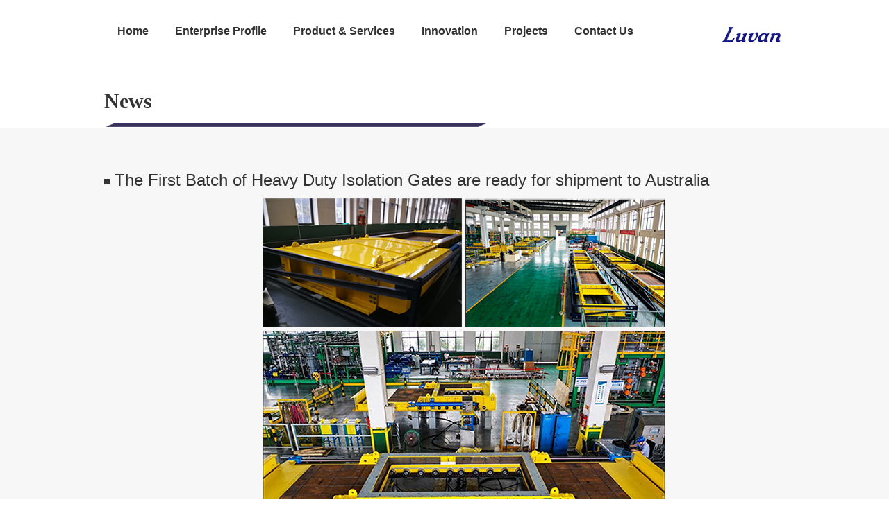

--- FILE ---
content_type: text/html;charset=utf-8
request_url: http://www.luvan.com.cn/?mod=news_detail&id=3
body_size: 1483
content:

  <!DOCTYPE html>
<html>
	<head>
<meta name="Generator" content="鼎商网站管理系统 V6.2.5" />
		<meta charset="UTF-8">
		<meta name="renderer" content="webkit"/>
		<meta name="force-rendering" content="webkit"/>
		<meta http-equiv="X-UA-Compatible" content="IE=Edge,chrome=1"/>
		<title>The First Batch of Heavy Duty Isolation Gates are ready for shipment to Australia</title>
		<meta name="description" content="Luvan Group provides modularized solutions and services for the mining & port, energy, nuclear, chemical, electronics, pharmaceutical, sanitation and other industries worldwide." />
		<meta name="keywords" content="Isolation Gates,Ventilation Doors,Shaft Steel" />
		<meta name="viewport" content="width=device-width, maximum-scale=1, initial-scale=1, user-scalable=no">
		<link rel="stylesheet" type="text/css" href="/templates/default/static/css/normalize.css"/>
		<link rel="stylesheet" type="text/css" href="/templates/default/static/css/style.css"/>
		<link rel="stylesheet" type="text/css" href="/templates/default/static/css/responsive.css"/>
	</head>
	<body>
	<div class="header">
  <div class="header-fiexd">
    <div class="wrapper">
      <div class="bd">
        <div class="nav">
          <ul>
            <li >
              <a href="/">Home</a>
            </li>
            <li >
              <a href="/?mod=history">Enterprise Profile</a>
            </li>
            <li >
              <a href="javascript:void(0)">Product &amp; Services</a>
              <div class="childer">
                <dl>
                  <dd>
                    <a href="/?mod=isolation">Isolation Gates</a>
                  </dd>
                  <dd>
                    <a href="/?mod=doors">Mine Ventilation Doors</a>
                  </dd>
                  <dd>
                    <a href="/?mod=shaft">Shaft Steel</a>
                  </dd>
                  <dd>
                    <a href="/?mod=modular">Modular Water Treatment Solutions</a>
                  </dd>
				   <dd>
                    <a href="/?mod=conveying">Modularized Conveying Solutions</a>
                  </dd>
				   <dd>
                    <a href="/?mod=Melting">Material Melting/Drying and Handling</a>
                  </dd>
				   <dd>
                    <a href="/?mod=services">Services</a>
                  </dd>
                </dl>
              </div>
            </li>
            <li >
              <a href="/?mod=innovation">Innovation</a>
            </li>
            <li >
              <a href="/?mod=projects">Projects</a>
              
            </li>
            <li >
              <a href="/?mod=contact">Contact Us</a>
            </li>
          </ul>
        </div>
        <div class="logo">
          <a href="/"><img src="/templates/default/static/images/logo.png" alt=""></a>
        </div>
        <div class="gh">
          <a href="javascript:void(0);"></a>
        </div>
      </div>
    </div>
  </div>
</div>		<div class="news-box g-section">
			<div class="hd g-hd">
				<div class="wrapper">
					<h3>News</h3>
				</div>
			</div>
			<div class="bd">
				<div class="wrapper">
					<div class="txt">
						<div class="tit toe">
							The First Batch of Heavy Duty Isolation Gates are ready for shipment to Australia						</div>
						<div class="desc">
							<p style="text-indent: 19px; text-align: center;"><img src="/uploadfile/editors/image/20201028/1603851281775902.png"/></p><p style="text-indent: 19px; text-align: center;"><img src="/uploadfile/editors/image/20201028/1603851057845189.jpg" alt="1603851057845189.jpg"/></p><p style="text-align:center">&nbsp; &nbsp;<img src="/uploadfile/editors/image/20201028/1603851162301748.jpg" alt="1603851162301748.jpg"/></p><p style="text-align: left;">&nbsp; &nbsp; &nbsp; &nbsp; &nbsp; &nbsp; &nbsp; &nbsp; &nbsp; &nbsp; &nbsp; &nbsp; &nbsp; &nbsp;</p>							<br><br><br><br><p>
							<a href="/#news"><font style="font-size:16px;float: right">[ Back Home ]</font><a> 
							</p>
						</div>
					</div>
				</div>
			</div>
		</div>
	<div class="footer">
	<div class="copy">
		&copy; 2022 Luvan,  All Rights Reserved
	</div>
	<a href="http://beian.miit.gov.cn/" target="_blank">浙ICP备08004016号-1</a>
</div>		
		<div class="shade"></div>
		<script src="/templates/default/static/js/jquery.min.js" type="text/javascript" charset="utf-8"></script>
		<script src="/templates/default/static/js/script.js" type="text/javascript" charset="utf-8"></script>
		<script type="text/javascript">
			$(function(){
				 
			})
		</script>
	</body>
	
</html>






--- FILE ---
content_type: text/css
request_url: http://www.luvan.com.cn/templates/default/static/css/style.css
body_size: 3893
content:
body {
  font-size: 26px;
  line-height: 1.5;
  color: #333;
  font-family: 'Arial';
}
.shade {
  display: none;
  position: fixed;
  top: 0;
  right: 0;
  bottom: 0;
  left: 0;
  z-index: 99;
  background: rgba(0, 0, 0, 0.6);
}
.wrapper {
  margin: 0 auto;
  max-width: 1200px;
}
.gh {
  display: none;
}
.header-fiexd {
  background: #fff;
}
.header-fiexd .bd {
  padding: 33px 0 10px;
  display: -webkit-box;
  display: -webkit-flex;
  display: -ms-flexbox;
  display: flex;
  -webkit-box-pack: justify;
  -webkit-justify-content: space-between;
      -ms-flex-pack: justify;
          justify-content: space-between;
  -webkit-box-align: center;
  -webkit-align-items: center;
      -ms-flex-align: center;
          align-items: center;
  font-size: 18px;
  font-weight: bold;
}
.header-fiexd .nav ul {
  display: -webkit-box;
  display: -webkit-flex;
  display: -ms-flexbox;
  display: flex;
  -webkit-box-pack: justify;
  -webkit-justify-content: space-between;
      -ms-flex-pack: justify;
          justify-content: space-between;
}
.header-fiexd .nav li {
  padding: 0 19px;
  position: relative;
}
.header-fiexd .nav li i {
  display: none;
}
.header-fiexd .nav li.on::before {
  display: block;
}
.header-fiexd .nav li::before {
  display: none;
  content: '';
  position: absolute;
  left: 50%;
  bottom: 0;
  -webkit-transform: translateX(-50%);
      -ms-transform: translateX(-50%);
          transform: translateX(-50%);
  border-radius: 4px;
  width: 68px;
  height: 4px;
  background: #1e2188;
}
.header-fiexd .nav li a {
  display: block;
}
.header-fiexd .nav li > a {
  padding-bottom: 14px;
}
.header-fiexd .nav .childer {
  display: none;
  position: absolute;
  top: 100%;
  left: 50%;
  -webkit-transform: translateX(-50%);
      -ms-transform: translateX(-50%);
          transform: translateX(-50%);
  width: 250px;
  background: #fff;
  padding: 10px 5px;
  box-sizing: border-box;
  white-space: nowrap;
  font-size: 12px;
  text-align: left;
  font-weight: 400;
  box-shadow: 0 0 10px 0 rgba(0, 0, 0, 0.12);
  z-index: 9;
}
.header-fiexd .nav .childer a {
  white-space: nowrap;
  overflow: hidden;
  text-overflow: ellipsis;
}
.header-fiexd .nav .childer dd {
  line-height: 34px;
}
.header-fiexd .nav .childer dd:hover a {
  color: #000;
  background: #b5b5b5;
}
.header-fiexd .logo {
	margin-right: 2%;
  font-size: 0;
}
.mb-17 {
  margin-bottom: 17px;
}
.g-hd {
  position: relative;
  z-index: 2;
  padding: 50px 0 45px;
  line-height: 1;
}
.g-hd h3 {
  font-family: 'Arial Black';
  font-size: 35px;
  padding-bottom: 30px;
  background: url(../images/icon_01.png) no-repeat left bottom;
}
.g-hd p{
  font-size: 26px;
  line-height: 32px;
  margin-bottom: 5px;
}
.footer {
  padding: 20px 0;
  text-align: center;
  color: #fafbf6;
  background: #999a9f;
}
.img {
  font-size: 0;
  line-height: 1;
}
img {
  max-width: 100%;
}
.globle-bg {
  background: #f9f9f9;
}
.g-tit {
  margin-bottom: 30px;
}
.g-tit p {
  position: relative;
  width: 375px;
  line-height: 55px;
  background: #333;
  color: #fff;
  font-size: 30px;
  padding-left: 65px;
  box-sizing: border-box;
}
.g-tit p::before {
  content: '';
  position: absolute;
  top: 50%;
  left: 28px;
  -webkit-transform: translateY(-50%);
      -ms-transform: translateY(-50%);
          transform: translateY(-50%);
  width: 18px;
  height: 18px;
  /*border-radius: 50%;*/
  background: #fff;
}
.g-tit2 {
  margin-bottom: 30px;
}
.g-tit2 p {
  position: relative;
  display: inline-block;
  line-height: 48px;
  padding: 0 18px 0 50px;
  color: #fff;
  font-size: 30px;
  background: #333;
}
.g-tit2 p::before {
  content: '';
  position: absolute;
  top: 50%;
  left: 12px;
  -webkit-transform: translateY(-50%);
      -ms-transform: translateY(-50%);
          transform: translateY(-50%);
  width: 18px;
  height: 18px;
  background-color: #fff;
}
.group {
  padding:50px 0 40px;
  background-color: #fff;
}
.group .tit {
  margin-bottom: 0;
	width: 207px;
  height: 64px; 
 /* font-size: 29px;
  line-height: 1;
  text-align: center;
  background: #959595; */
  display: table;
}
.group .tit p {
  display: table-cell;
	vertical-align: middle;
  color: rgb(56,49,91);
}
.group .tit p img{
	display: block;
}
.group .tit p span{
	color: #fc1010;
}
.group .bd {
  background: #e6e4e5;
  font-size: 26px;
  line-height: 36px;
  height: 470px;
 position: relative;
}
.group .bd .wrapper{
	height: 100%;
	display: flex;
	align-items: center;
}
.group .bd .txt {
	padding: 0 6% 0 2%; 
	box-sizing: border-box;
  width: 50%;
  font-size: 19px;
}
.group .bd .txt p {
  margin-bottom: 15px;
}
.group .bd .txt p:last-child {
  margin-bottom: 0;
}
.group .bd .img {
	position: absolute;
	top: 0;
	right: 0;
	width: 50%;
	height: 100%;
}
.group .bd .img img{
	height: 100%;
	width: 100%;
}
.products {
  padding-bottom: 4%;
}
.products .bd .tit,
.products .bd p {
  display: table;
  width: 100%;
  height: 72px;
  margin-bottom: 19px;
  text-align: center;
}
.products .bd .tit {
  background-color: #999a9f;
  font-family: 'Arial Black';
}
.products .bd .box,
.products .bd a {
  display: table-cell;
  vertical-align: middle;
}
.products .bd .box {
  font-size: 22px;
  color: #fff;
  font-weight: bold;
}
.products .bd p {
  background: #e0e1e3;
  font-size: 19px;
}
.products .bd p:last-child {
  margin-bottom: 0;
}
.products .bd p:hover {
  background: #ccc;
  color: #fff;
}
.products .bd ul {
  display: -webkit-box;
  display: -webkit-flex;
  display: -ms-flexbox;
  display: flex;
  -webkit-box-pack: justify;
  -webkit-justify-content: space-between;
      -ms-flex-pack: justify;
          justify-content: space-between;
}
.products .bd li {
  margin-right: 4%;
  width: 100%;
}
.products .bd li:last-child {
  margin: 0;
}
.new {
  padding: 5% 0;
}
.new .bd {
  background-color: #fff;
  padding: 25px ;
  padding-bottom: 50px;
}
.new .tit {
  margin-bottom: 32px;
  padding-bottom: 18px;
  font-weight: bold;
  font-family: 'Arial Black';
  line-height: 1;
  font-size: 25px;
  color: #333333;
  background: url(../images/icon_02.png) no-repeat left bottom;
}
.new li {
  margin-bottom: 50px;
}
.new li:last-child {
  margin-bottom: 0;
}
.new li:hover {
  color: #3a325e;
}
.new li .t1 {
  margin-bottom: 10px;
  width: 50%;
}
.new li .t2 {
  /* font-size: 26px; */
}
.contact dl {
  margin-bottom: 25px;
  padding-left: 40px;
}
.contact dl:last-child {
  margin-bottom: 0;
}
.contact dd {
  margin-bottom: 5px;
  position: relative;
  padding-left: 40px;
  font-size: 26px;
}
.contact dd:last-child {
  margin-bottom: 0;
}
.contact dd p {
  line-height: 36px;
}
.contact dd img {
  position: absolute;
  top: 5px;
  left: 0;
  display: block;
}
.contact-form {
  padding-bottom: 45px;
  background: #f7f7f7;
}
.contact-form .hd {
  padding: 35px 0 30px;
  text-align: center;
}
.contact-form .hd p {
  display: inline-block;
  line-height: 50px;
  font-size: 34px;
  color: #fff;
  background: #333;
  padding: 0 30px;
}
.contact-form .bd {
  display: none;
  padding: 30px;
  border: solid 3px #333333;
  background-color: #fff;
}
.contact-form .form .tit {
  margin-bottom: 15px;
  text-align: center;
  font-size: 52px;
  color: #64ceff;
}
.contact-form .form .desc {
  margin-bottom: 20px;
  text-align: center;
  font-size: 28px;
  line-height: 34px;
}
.contact-form .form .form-box {
  padding: 30px 40px;
  background-color: #f1f1f1;
}
.contact-form .form ul {
  display: -webkit-box;
  display: -webkit-flex;
  display: -ms-flexbox;
  display: flex;
  -webkit-flex-wrap: wrap;
      -ms-flex-wrap: wrap;
          flex-wrap: wrap;
  -webkit-box-pack: justify;
  -webkit-justify-content: space-between;
      -ms-flex-pack: justify;
          justify-content: space-between;
}
.contact-form .form ul li {
  margin-bottom: 60px;
  width: 47%;
}
.contact-form .form ul li:last-child {
  margin-bottom: 34px;
}
.contact-form .form label {
  display: block;
  margin-bottom: 10px;
  font-size: 28px;
}
.contact-form .form .block {
  width: 100%;
}
.contact-form .form span {
  color: #3df30c;
}
.contact-form .form .input-block {
  width: 100%;
  height: 60px;
  font-size: 26px;
}
.contact-form .form .input-block input {
  display: block;
  width: 100%;
  height: 100%;
  border: none;
  background: #fff;
  padding: 0 15px;
  box-sizing: border-box;
}
.contact-form .form .submit-btn button {
  width: 231px;
  height: 75px;
  text-align: center;
  font-size: 30px;
  color: #fff;
  background-color: #ff7800;
  border-radius: 20px;
  border: solid 3px #f65e0b;
  cursor: pointer;
}
.contact-form .tip {
  margin-top: 20px;
  text-align: center;
  font-size: 23px;
  font-style: italic;
} 
.conveying-section1 {
  padding-bottom: 5%;
  padding: 96px 0 60px;
}
.conveying-section1 .hd h3{
	margin-bottom:30px;
}
.conveying-section1 .bd .item {
  margin-bottom: 30px;
}
.conveying-section1 .bd .item:last-child {
  margin-bottom: 0;
}
.conveying-section1 .bd .desc {
  width: 1130px;
  font-size: 26px;
  line-height: 32px;
}
.conveying-section1 .bd .desc p {
  position: relative;
  margin-bottom: 5px;
  padding-left: 20px;
}
.conveying-section1 .bd .desc p:last-child {
  margin-bottom: 0;
}
.conveying-section1 .bd .desc p::before {
  content: '';
  position: absolute;
  top: 12px;
  left: 0;
  width: 10px;
  height: 10px;
  border-radius: 50%;
  border: 1px solid #333;
}
.conveying-section2 {
  padding-bottom: 3%;
}
.conveying-section2 .hd {
  padding: 25px 0 80px;
}
.conveying-section2 .txt {
  margin-bottom: 35px;
  display: -webkit-box;
  display: -webkit-flex;
  display: -ms-flexbox;
  display: flex;
  align-items: center;
}
.conveying-section2 .txt .img {
  width: 128px;
}
.conveying-section2 .txt .desc {
  width: 82%;
  font-size: 26px;
  line-height: 32px;
}
.conveying-section2 .offer .tit {
  margin-bottom: 30px;
}
.conveying-section2 .offer .list {
  padding-left: 11%;
  font-size: 26px;
}
.conveying-section2 .offer .list p {
  margin-bottom: 5px;
}
.big-img-list {
  display: -webkit-box;
  display: -webkit-flex;
  display: -ms-flexbox;
  display: flex;
  -webkit-box-pack: justify;
  -webkit-justify-content: space-between;
      -ms-flex-pack: justify;
          justify-content: space-between;
  -webkit-flex-wrap: wrap;
      -ms-flex-wrap: wrap;
          flex-wrap: wrap;
  margin-bottom: -40px;
}
.big-img-list li {
  margin-bottom: 40px;
  width: 48%;
  text-align: center;
}
.big-img-list li .img {
  border: solid 3px #e0e1e3;
}
.big-img-list li .img img {
  width: 100%;
}
.big-img-list li p {
  margin-top: 20px;
  font-size: 20px;
  text-align: center;
}
.conveying-section3 {
  padding: 60px 0;
}
.small-img-list {
  margin-right: -2.3%;
  overflow: hidden;
}
.small-img-list li {
  margin-right: 2.3%;
  float: left;
  margin-bottom: 45px;
  text-align: center;
  width: 22.7%;
}
.small-img-list li .img {
  height: 230px;
  box-sizing: border-box;
  border: solid 3px #e0e1e3;
}
.small-img-list li .img img {
  width: 100%;
  height: 100%;
}
.small-img-list li .txt {
  margin-top: 15px;
  font-size: 20px;
}
.conveying-section4 {
  padding: 25px 0 0;
}
.conveying-section4 .hd {
  margin-bottom: 60px;
  padding: 0;
}
.conveying-section4 .desc {
  margin-bottom: 40px;
  font-size: 26px;
  line-height: 34px;
}
.conveying-section4 li .txt {
  white-space: nowrap;
}
.innovation-section1 .bd p {
  margin-bottom: 25px;
}
.innovation-section1 .bd p:last-child {
  margin-bottom: 0;
}
.list-style p {
  position: relative;
  padding-left: 20px;
  font-size: 26px;
}
.list-style p::before {
  content: '';
  position: absolute;
  top: 12px;
  left: 0;
  width: 12px;
  height: 12px;
  border-radius: 50%;
  box-sizing: border-box;
  border: 1px solid #333;
}
.innovation-section2 {
  padding: 45px 0 40px;
  background: #e3e3e3;
}
.innovation-section2 .list {
  padding-left: 6%;
}
.innovation-section2 .txt {
  margin-bottom: 35px;
}
.innovation-section2 ul {
	margin: 0;
  /* padding-left: 6%; */
  justify-content: center;
}
.innovation-section2 ul li {
  margin: 0 3%;
  width: 41%;
}
.g-section .hd {
  margin-bottom: -7px;
  padding: 100px 0 0;
}
.g-section .bd {
  padding: 60px 0 40px;
  background: #f7f7f7;
  font-size: 26px;
  line-height: 32px;
}

.product-section1 img{
	width: 100%;
}
.product-section1 p {
	margin-top: 20px;
}
.product-section1 p:last-child {
  margin-bottom: 0;
}
.product-section2 {
	
}
.product-section2 .prict-img{
	margin: 4% 0;
	width: 100%;
}
.product-section2 .prict-img img{
	width: 100%;
}

.product-section2 .imgs img{
	width: 100%;height: 375px;
}
.product-section2 .imgs .img{
	width: 49%;
}
.g-imgs{
	margin: 4% 0;
	display: flex;
	color: #333;
	justify-content: space-between;
}
.g-imgs img{
	width: 100%;
}
.g-imgs .img{
	width: 49%;font-size:20px;
}
.g-imgs p{
	margin-top: 20px;
	text-align: center;
}
.product-section3 .imgs img{
	display: block;
	height: 330px;
}
.product-section3 .imgs2 .img{
	width: 49%;
}

.product-section4 .desc,.product-section5 .desc{
	margin-bottom: 4%;
}

.product-section5 ul li{
	width: 31%;
}
.product-section5 ul li .img{
	height: 265px;
}
.product-section6 ul{
	display: flex;
	flex-wrap: wrap;
	justify-content: space-between;
}
.product-section6 li{
	margin-bottom: 20px;
}
.product-section6 li .img{
	border: 1px solid #e0e1e3;
	height: 265px;
}
.product-section6 li img{
	width: 100%;
	height: 100%;
}
.product-section6 li:last-child{
	margin-right: 0;
}
.product-section6 li .txt{
	margin-top: 20px;
	font-size: 20px;
	text-align: center;
}
.product-section6 .list1 li{
	width: 19%;
} 
.product-section6 .list1 .img{
	height: 240px;
}
.product-section6 .list2 li{
	width: 24%;
} 
.news-box .bd {
  padding-bottom: 80px;
  min-height: calc(100vh - 459px);
}
.news-box .bd .txt {
  margin-bottom: 30px;
}
.news-box .bd .tit {
  margin-bottom: 10px;
  font-size: 30px;
}
.news-box .bd .tit::before {
  content: '';
  display: inline-block;
  width: 8px;
  height: 8px;
  background: #333;
  vertical-align: middle;
}
.news-box .bd .desc {
  padding-left: 2em;
  line-height: 1.2;
}
.news-box .bd .desc span{
  font-size: 26px!important;
}
.news-box .bd .img {
  text-align: center;
}
.news-box .bd .img img {
  display: inline-block;
  border: 3px solid #333;
}
.history .bd {
  padding: 40px 0;
}
.history .desc {
  margin-bottom: 20px;
  margin-top: 20px;
  width: 88%;
}
.history .txt {
  padding: 25px;
  font-size: 26px;
  background: #e6e4e5;
}
.history .txt p {
  margin-bottom: 20px;
}
.history .txt p:last-child {
  margin-bottom: 0;
}
.history-list {
  padding: 90px 0 60px;
}
.history-list ul {
  padding: 0 2%;
  display: -webkit-box;
  display: -webkit-flex;
  display: -ms-flexbox;
  display: flex;
  -webkit-box-pack: justify;
  -webkit-justify-content: space-between;
      -ms-flex-pack: justify;
          justify-content: space-between;
}
.history-list li {
  width: 28.6%;
  border: solid 3px #666666;
}
.history-list li .img {
  height: 100%;
}
.history-list li img {
  width: 100%;
  height: 100%;
}
.history-mission {
  padding-bottom: 4%;
}
.history-mission .hd {
  padding: 40px 0 75px;
}
.history-mission .bd li {
  margin-bottom: 40px;
  display: -webkit-box;
  display: -webkit-flex;
  display: -ms-flexbox;
  display: flex;
  -webkit-box-align: center;
  -webkit-align-items: center;
      -ms-flex-align: center;
          align-items: center;
}
.history-mission .bd li:last-child {
  margin-bottom: 0;
}
.history-mission .bd li .img {
  width: 140px;
  text-align: center;
}
.history-mission .bd li .txt {
  width: 80%;
  font-size: 26px;
  line-height: 30px;
}
.projects-box .bd {
  padding: 45px 0;
}
.projects-box .desc {
  padding-bottom: 40px;
}
.projects-box .desc p {
  width: 85%;
}
.projects-box .list li {
  padding: 30px 0;
  background: #fff;
  margin-bottom: 20px;
}
.projects-box .list .wrapper {
  padding-left: 8%;
}
.projects-box .list .tit p {
  width: 780px;
}
.projects-box .list .txt {
  padding-left: 65px;
  font-size: 26px;
  width: 77%;
}
.services-box .bd {
  padding: 0;
}
.services-box .desc {
  padding: 50px 0 40px;
}
.services-box li {
  margin-bottom: 25px;
  padding: 30px 0;
  background: #fff;
}
.services-box li:last-child {
  background-color: #ebebeb;
}
.services-box .wrapper {
  padding-left: 8%;
}
.services-box .txt {
  padding-left: 6%;
}
.services-box .txt .t1 {
  margin-bottom: 25px;
}
.services-box .txt dt {
  margin-bottom: 20px;
}
.services-box .txt dd {
  padding-left: 8%;
}
.shaft-desc {
  padding-bottom: 30px;
}
.shaft-desc .hd {
  padding: 95px 0 40px;
}
.shaft-desc .desc {
  margin-bottom: 30px;
  display: -webkit-box;
  display: -webkit-flex;
  display: -ms-flexbox;
  display: flex;
}
.shaft-desc .desc .img {
  width: 120px;
  text-align: center;
}
.shaft-desc .desc .txt {
  width: 70%;
}
.shaft-desc .list ul {
  padding-left: 11%;
}
.shaft-img {
  padding-top: 60px;
  background: #f0efef;
}
.shaft-img .bd ul {
  display: -webkit-box;
  display: -webkit-flex;
  display: -ms-flexbox;
  display: flex;
  -webkit-flex-wrap: wrap;
      -ms-flex-wrap: wrap;
          flex-wrap: wrap;
}
.shaft-img .bd li {
  width: 30.8%;
}
.shaft-img .bd li .txt {
 
}
.shaft-img-big {
  margin-bottom: 110px;
  background: url(../images/bg_02.png) no-repeat left top;
  background-color: #f9f9f9;
}
.shaft-img-big ul {
  margin-bottom: 0;
  padding: 0 3%;
}
.modular-desc {
  margin-bottom: 20px;
}
.modular-desc .desc .txt {
  width: 67%;
}
.modular-section1 {
  margin-bottom: 140px;
  padding: 60px 0 15px;
  background: url(../images/bg_02.png) no-repeat left top;
  background-color: #f7f7f7;
}
.modular-section1 .desc-list {
  margin-bottom: 40px;
}
.modular-section1 .desc-list ul {
  display: -webkit-box;
  display: -webkit-flex;
  display: -ms-flexbox;
  display: flex;
  -webkit-justify-content: space-around;
      -ms-flex-pack: distribute;
          justify-content: space-around;
}
.modular-section1 .desc-list li {
  text-align: center;
}
.modular-section1 .desc-list li .tit {
  margin: 0 0 15px;
  font-size: 32px;
  font-weight: bold;
}
.modular-section1 .desc-list li .desc {
  min-height: 110px;
}
.modular-section1 .big-img {
  margin-bottom: 40px;
}
.modular-section1 .big-img ul {
  padding: 0 3%;
}
.modular-section1 .big-img li {
  width: 45.5%;
}
.modular-section1 .big-img li p {
  margin-top: 15px;
}
.modular-section1 .sm-img li {
  width: 31%;
}
.modular-section1 .sm-img .txt {
  font-size: 20px;
  white-space: nowrap;
}
.modular-item {
  padding: 30px 0;
  background-color: #ecebeb;
}
.modular-item .tit p {
  display: inline-block;
  padding-right: 30px;
  width: auto;
  min-width: 375px;
}
.modular-item .bd {
  padding-left: 65px;
}
.modular-section2 {
  padding-bottom: 60px;
}
.modular-section2 .hd {
  padding: 85px 0 60px;
}
.modular-section2 .bd .txt {
  margin: 15px 0;
  font-size: 20px;
}
.modular-section2 .bd li {
  margin-right: 4%;
  width: 29%;
}
.modular-section3 .list {
  padding-left: 6%;
  line-height: 1.6;
}
.modular-section3 .list span {
  display: inline-block;
  margin-right: 20px;
}
.modular-section4 li {
  margin-bottom: 65px;
  display: -webkit-box;
  display: -webkit-flex;
  display: -ms-flexbox;
  display: flex;
  -webkit-box-align: center;
  -webkit-align-items: center;
      -ms-flex-align: center;
          align-items: center;
}
.modular-section4 li:last-child {
  margin-bottom: 0;
}
.modular-section4 li .img {
  width: 205px;
  text-align: center;
}
.modular-section4 li .tip {
  display: table;
  text-align: center;
  width: 198px;
  height: 119px;
  background-color: #f9f9f9;
  border-radius: 30px;
  font-size: 26px;
}
.modular-section4 li .tip span {
  display: table-cell;
  vertical-align: middle;
}
.modular-section4 li .desc {
  -webkit-box-flex: 1;
  -webkit-flex: 1;
      -ms-flex: 1;
          flex: 1;
  padding-left: 40px;
  font-size: 26px;
}
.modular-section4 li .desc p {
  margin: 8px 0;
}
.modular-section5 .bd .img {
  text-align: center;
}
.modular-section6 {
  padding-bottom: 40px;
}
.modular-section6 .tit {
  margin-bottom: 60px;
}
.modular-section6 ul {
  padding: 0 5%;
  display: -webkit-box;
  display: -webkit-flex;
  display: -ms-flexbox;
  display: flex;
}
.modular-section6 ul li {
  width: 100%;
  text-align: center;
}
.modular-section6 ul li .txt{
	font-size: 18px;
}
.modular-section6 ul li:nth-child(2) .img::before {
  right: -77px;
}
.modular-section6 ul li:last-child .img {
  padding-top: 20px;
}
.modular-section6 ul li:last-child .img::before {
  display: none;
}
.modular-section6 ul li .img {
  position: relative;
  margin-bottom: 15px;
  box-sizing: border-box;
  height: 330px;
}
.modular-section6 ul li .img::before {
  content: '';
  position: absolute;
  top: 0;
  right: -65px;
  width: 130px;
  height: 100%;
  background: url(../images/icon_16.png) no-repeat center;
  background-size: cover;
}
.modular-section7 {
  padding-bottom: 40px;
}
.modular-section7 .tit {
  margin-bottom: 50px;
}
.modular-section7 .bd .content {
  display: -webkit-box;
  display: -webkit-flex;
  display: -ms-flexbox;
  display: flex;
  -webkit-box-align: center;
  -webkit-align-items: center;
      -ms-flex-align: center;
          align-items: center;
}
.modular-section7 .bd .img {
  text-align: center;
}
.modular-section7 .bd .txt {
  padding-left: 25px;
  font-size: 26px;
  -webkit-box-flex: 1;
  -webkit-flex: 1;
      -ms-flex: 1;
          flex: 1;
}
.modular-section8 {
  padding-bottom: 70px;
}
.modular-section8 .content {
  padding-left: 5%;
  font-size: 26px;
}
.modular-section8 .desc {
  margin-bottom: 45px;
}
.modular-section8 .desc i{
	font-style: italic;
}
.modular-section8 .list {
  margin-bottom: 50px;
  padding: 0 7% 0 70px;
  display: -webkit-box;
  display: -webkit-flex;
  display: -ms-flexbox;
  display: flex;
}
.modular-section8 .list ul {
  width: 100%;
}
.modular-section8 .list li span {
  display: inline-block;
  margin-right: 20px;
}
.modular-section8 .img-list {
  padding: 0 20px;
}
.modular-section8 .img-list li {
  margin-right: 2%;
  width: 18%;
}
.modular-section8 .img-list li .img {
  height: auto;
}
.doors-section1 .bd .desc {
  width: auto;
}
.doors-section1 .bd .desc p,
.doors-section3 .desc p,
.doors-section5 .desc p{
	padding-bottom: 20px;
}
.doors-section1 .bd .desc p{
	padding-left: 0;
}
.doors-section1 .bd .desc p::before {
  display: none;
}
.doors-section2 {
  padding: 0;
}
.doors-section3 .desc {
  font-size: 26px;
}

.doors-section4 ul {
  margin-right: -7%;
}
.doors-section4 ul li {
  margin-right: 7%;
  width: 26%;
}
.melting-section1 {
  padding-top: 100px;
}
.melting-section1 .descs {
  margin-top: 20px;
  font-size: 26px;
}
.melting-section2 .hd,
.melting-section3 .hd {
  padding: 40px 0;
}



.group .bd .txt,
.g-section .bd .desc,
.history-mission .bd li .txt,
.services-box .txt .t1,
.shaft-desc .desc .txt,
.product-section1 p,
.modular-section7 .bd .txt,
.modular-section8 .desc,
.doors-section1 .bd .desc,
.doors-section3 .desc,
.conveying-section4 .desc,
.innovation-section1 .bd p,
.conveying-section2 .txt .desc{
	/* text-indent: 2em; */
}


--- FILE ---
content_type: text/css
request_url: http://www.luvan.com.cn/templates/default/static/css/responsive.css
body_size: 3569
content:
@media only screen and (max-width: 1380px) {
  body{
	  font-size: 18px;
  }
  .wrapper {
	  
    margin: 0 auto;
	max-width: 980px;
  }
  .header-fiexd .bd {
    font-size: 16px;
  }
  .header-fiexd .logo {
    margin: 0;
	width: 90px;
  }
  .g-hd{
  }
  .g-hd h3{
	  font-size: 30px;
  }
  .g-hd p{
	  font-size: 18px;
  }
  .g-tit p{
	  font-size: 20px;
	  line-height: 40px;
  }
  .g-tit p::before{
	  width: 12px;
	  height: 12px;
  }
  .group .bd{
	  height: 420px;
  }
  .group .bd .txt{
	  padding: 0 2% 0 0;
	  font-size: 17.5px;
  }

  .g-section .bd .desc, 
  .history-mission .bd li .txt, 
  .services-box .txt .t1, 
  .shaft-desc .desc .txt, 
  .product-section1 p, 
  .modular-section7 .bd .txt, 
  .modular-section8 .desc, 
  .doors-section1 .bd .desc, 
  .doors-section3 .desc, 
  .conveying-section4 .desc, 
  .innovation-section1 .bd p, 
  .conveying-section2 .txt .desc,
  .conveying-section1 .bd .desc,
  .conveying-section2 .offer .list,
  .projects-box .list .txt{
	  font-size: 18px;
  }
  .small-img-list li .img{
	  height: 180px;
  }
  .small-img-list li .txt{
	  font-size: 14px;
  }
  .modular-section1 .sm-img .txt{
	  font-size: 14px;
  }
  .modular-section2 .bd .txt{
	  font-size: 14px;
  }
  .big-img-list li p{
	  font-size: 14px;
  }
  .services-box .txt dt{
	  font-size: 20px;
  }
  .list-style p{
	  font-size: 18px;
  }
  .list-style p::before,.conveying-section1 .bd .desc p::before{
	  top: 10px;
	  width: 10px;
	  height: 10px;
  }
  .history .txt{
	  font-size: 18px;
  }
  .modular-section4 li .desc{
	  font-size: 18px;
  }
  .modular-section4 li img{
	  width: 90px;
  }
  .modular-section5 .bd .img{
	  padding: 0 13%;
  }
  .modular-section6 ul li:nth-child(2) .img::before{
	  right: -68px;
  }
  .modular-section6 ul li .img{
	  padding: 0 8%;
	  height: 275px;
  }
  .modular-section8 .content{
	  font-size: 18px;
  }
  .contact dd{
	  font-size:18px;
  }
  .contact-form .form .tit{
	  font-size: 34px;
  }
  .conveying-section1 .bd .desc{
	  width: auto;
  }
  .services-box .wrapper{
	  padding: 0;
  }
  .product-section1 p br,.services-box .txt .t1 br{
	  display: none;
  }
  .history .desc,.projects-box .desc p{
	  width: 100%;
  }
  .g-section .hd{
	  padding: 50px 0 0;
  }
  .new li .t2{
  }
  .products .bd .box{
	  font-size: 18px;
  }
  .products .bd p{
	  font-size: 18px;
  }
  .modular-section1 .desc-list li .tit{
	  font-size: 24px;
  }
  .modular-section3 .list{
	  font-size: 18px;
  }
  .modular-section6 ul li .txt{
	  font-size: 15px;
  }

  .contact-form .form label{
	  font-size: 20px;
  }
  .contact-form .hd p{
	  font-size: 20px;
	  padding: 0 6%;
  }
  .contact-form .form ul li{
	  margin-bottom: 30px;
  }
  .contact-form .form .input-block{
	  height: 40px;
  }
  .contact-form .form .submit-btn button{
	  font-size: 24px;
	  width: 200px;
	  height: 56px;
  }
  .news-box .bd .tit{
	  font-size: 24px;
  }
  .news-box .bd .desc span{
    font-size: 18px!important;
  }
  .modular-section4 li .tip,.melting-section1 .descs{
	  font-size: 18px;
  }
  .g-imgs p,.product-section6 li .txt{
	  font-size: 14px;
	  margin-top: 15px;
  }
}
@media only screen and (max-width: 1080px) {
  body {
    font-size: 16px;
  }
  .header-fiexd .bd {
    font-size: 14px;
  }
  .header-fiexd .logo {
	margin: 0;
    width: 125px;
  }
  .g-section .hd {
    margin-bottom: -4px;
  }
  .g-hd h3 {
    font-size: 28px;
    background-size: 68% 6px;
  }
  .g-tit p {
    font-size: 22px;
  }
  .g-tit p::before {
    width: 15px;
    height: 15px;
  }
  .g-tit2 p {
    padding: 0 18px 0 44px;
    font-size: 22px;
  }
  .g-tit2 p::before {
    width: 18px;
    height: 18px;
  }
  .group .bd {
    font-size: 16px;
	height: auto;
  }
  .group .bd .txt {
    width: 50%;
  }
  .group .bd .img {
    width: 50%;
  }
  .products .bd .box {
    font-size: 16px;
  }
  .products .bd .tit,
  .products .bd p {
    font-size: 16px;
  }
  .history .txt {
    padding: 15px;
  }
  .group .bd .txt, .g-section .bd .desc, .history-mission .bd li .txt, .services-box .txt .t1, .shaft-desc .desc .txt, .product-section1 p, .modular-section7 .bd .txt, .modular-section8 .desc, .doors-section1 .bd .desc, .doors-section3 .desc, .conveying-section4 .desc, .innovation-section1 .bd p, .conveying-section2 .txt .desc, .conveying-section1 .bd .desc, .conveying-section2 .offer .list, .projects-box .list .txt{
    font-size: 15px;
    line-height: 1.6;
  }
  .history-mission .bd li .img img,
  .shaft-desc .desc .img img {
    width: 58px;
  }
  .history-mission .bd li .txt {
    width: 70%;
  }
  .modular-section1 .desc-list li .img img {
    width: 72%;
  }
  .modular-section1 .desc-list li .tit {
    font-size: 22px;
  }
  .modular-section1 .desc-list li .desc {
    font-size: 16px;
  }
  .modular-section1 .sm-img .txt,
  .modular-section2 .bd li .txt {
    font-size: 14px;
  }
  .modular-section4 li .img img {
    width: 40%;
  }
  .modular-section4 li .tip {
    width: 170px;
    height: 110px;
    font-size: 16px;
  }
  .modular-section4 li .desc {
    font-size: 16px;
  }
  .modular-section6 ul li .img {
    padding: 0 6%;
    height: 275px;
  }
  .modular-section7 .bd .txt {
    font-size: 16px;
  }
  .modular-section8 .desc,
  .conveying-section1 .bd .desc,
  .conveying-section2 .txt .desc,
  .conveying-section2 .offer .list,
  .conveying-section4 .desc,
  .projects-box .list .txt,
  .contact dd {
    font-size: 16px;
  }
  .conveying-section1 .bd .desc {
    width: auto;
  }
  .list-style p::before {
    top: 9px;
  }
  .modular-section8 .list,
  .list-style p {
    font-size: 16px;
  }
  .conveying-section4 li .txt {
    font-size: 14px;
  }
  .contact-form .hd p {
    font-size: 26px;
  }
  .contact-form .form .tit {
    font-size: 30px;
  }
  .contact-form .form .desc {
    font-size: 20px;
  }
  .contact-form .form label {
    font-size: 20px;
  }
  .contact-form .form li {
    margin-bottom: 5%;
  }
  .contact-form .form .submit-btn button {
    padding: 10px 15px;
    width: auto;
    height: auto;
    font-size: 26px;
  }
  .contact-form .tip {
    font-size: 20px;
  }
}
@media only screen and (max-width: 1040px) {
  * {
    box-sizing: border-box;
    -webkit-tap-highlight-color: rgba(0, 0, 0, 0);
  }
  input,
  textarea {
    -webkit-appearance: none
    /*去除input默认样式*/
  }
  html {
    min-height: 100%;
    position: relative;
  }
  body,
  html {
    font-size: 15px;
  }
  img {
    max-width: 100%;
  }
  .height {
    height: 100%;
    overflow: hidden;
  }
  .wrapper {
    width: auto;
    margin: 0 5%;
  }
  .gh {
    display: block;
    position: relative;
    float: right;
    height: 35px;
    width: 35px;
    top: 0px;
    right: 10px;
    z-index: 100;
    transition: all 0.5s cubic-bezier(0.7, 0, 0.3, 1) 0s;
    -webkit-transition: all 0.5s cubic-bezier(0.7, 0, 0.3, 1) 0s;
    -ms-transition: all 0.5s cubic-bezier(0.7, 0, 0.3, 1) 0s;
    cursor: pointer;
  }
  .gh.selected {
    transform: rotate(90deg);
    -webkit-transform: rotate(90deg);
    -ms-transform: rotate(90deg);
    -moz-transform: rotate(90deg);
  }
  .gh a {
    display: block;
    height: 2px;
    margin-top: -2px;
    position: relative;
    top: 50%;
    transition: all 0.3s cubic-bezier(0.7, 0, 0.3, 1) 0s;
    -webkit-transition: all 0.3s cubic-bezier(0.7, 0, 0.3, 1) 0s;
    -ms-transition: all 0.3s cubic-bezier(0.7, 0, 0.3, 1) 0s;
    width: 60%;
    margin: 0 20%;
    background: #000;
  }
  .gh a:after,
  .gh a:before {
    content: "";
    display: block;
    height: 2px;
    left: 0;
    position: absolute;
    transition: all 0.3s cubic-bezier(0.7, 0, 0.3, 1) 0s;
    -webkit-transition: all 0.3s cubic-bezier(0.7, 0, 0.3, 1) 0s;
    -ms-transition: all 0.3s cubic-bezier(0.7, 0, 0.3, 1) 0s;
    width: 100%;
    background: #000;
  }
  .gh a:after {
    top: 8px;
  }
  .gh a:before {
    top: -8px;
  }
  .gh.selected a:after,
  .gh.selected a:before {
    top: 0;
  }
  .gh.selected a:before {
    transform: translateY(0px) rotate(-45deg);
    -webkit-transform: translateY(0px) rotate(-45deg);
    -ms-transform: translateY(0px) rotate(-45deg);
  }
  .gh.selected a:after {
    transform: translateY(0px) rotate(45deg);
    -webkit-transform: translateY(0px) rotate(45deg);
    -ms-transform: translateY(0px) rotate(45deg);
  }
  .gh.selected a {
    background-color: transparent !important;
  }
  .small-img-list {
    display: -webkit-box;
    display: -webkit-flex;
    display: -ms-flexbox;
    display: flex;
    -webkit-flex-wrap: wrap;
        -ms-flex-wrap: wrap;
            flex-wrap: wrap;
    -webkit-box-pack: justify;
    -webkit-justify-content: space-between;
        -ms-flex-pack: justify;
            justify-content: space-between;
  }
  .small-img-list li {
    margin: 0 0 20px 0;
  }
   
  .header {
    height: 60px;
  }
  .header-fiexd {
    position: fixed;
    top: 0;
    left: 0;
    width: 100%;
    z-index: 100;
    box-shadow: 0 0 10px 0 rgba(0, 0, 0, 0.2);
  }
  .header-fiexd .bd {
    height: 60px;
    padding: 0;
    -webkit-box-align: center;
    -webkit-align-items: center;
        -ms-flex-align: center;
            align-items: center;
  }
  .header-fiexd .logo {
    width: 11vw;
  }
  .header-fiexd .nav {
    display: none;
    position: fixed;
    border-top: 1px solid #f3f3f3;
    top: 60px;
    right: -80%;
    width: 80%;
    height: 100%;
    z-index: 99;
    background: #fff;
  }
  .header-fiexd .nav .childer {
    position: static;
    padding: 0;
    width: 100%;
    -webkit-transform: none;
        -ms-transform: none;
            transform: none;
    box-shadow: none;
    text-align: left;
  }
  .header-fiexd .nav .childer a {
    padding: 0 20px;
  }
  .header-fiexd .nav ul {
    display: block;
  }
  .header-fiexd .nav li {
    padding: 0;
    font-size: 14px;
    line-height: 40px;
  }
  .header-fiexd .nav li::before {
    left: 15px;
    top: 36px;
    bottom: auto;
    height: 2px;
    -webkit-transform: translate(0);
        -ms-transform: translate(0);
            transform: translate(0);
  }
  .header-fiexd .nav li i {
    display: block;
    position: absolute;
    top: 0;
    right: 0;
    width: 40px;
    height: 40px;
    background: url(../images/right.png) no-repeat center;
    background-size: 10px;
    -webkit-transition: all .4s;
            transition: all .4s;
  }
  .header-fiexd .nav li i.down {
    -webkit-transform: rotate(90deg);
        -ms-transform: rotate(90deg);
            transform: rotate(90deg);
  }
  .header-fiexd .nav li > a {
    padding: 0 15px;
  }
  .g-hd {
    padding: 30px 0;
  }
  .g-hd h3 {
    padding-bottom: 20px;
    font-size: 18px;
    background-size: 100% 6px;
  }
  .g-hd p{
    font-size: 15px;
    margin-bottom: 5px;
  }
  .group {
    padding: 5% 0;
  }
  .group .hd {
    overflow: hidden;
  }
  .group .tit {
	width: 120px;
	height: 40px;
  }
  .group .tit p {
    border-width: 2px;
  }
  .group .bd{
	  padding-top: 20px;
  }
  .group .bd .wrapper {
    display: -webkit-box;
    display: -webkit-flex;
    display: -ms-flexbox;
    display: flex;
    -webkit-flex-wrap: wrap;
        -ms-flex-wrap: wrap;
            flex-wrap: wrap;
  }
  .group .bd .txt {
	 padding: 10px 0 20px;
    line-height: 2;
    font-size: 15px;
    width: 100%;
  }
  .group .bd .txt p {
    margin: 0;
  }
  .group .bd .img {
    width: 100%;
    position: static;
    -webkit-box-ordinal-group: 0;
    -webkit-order: -1;
        -ms-flex-order: -1;
            order: -1;
  }
  .products .bd ul {
    -webkit-flex-wrap: wrap;
        -ms-flex-wrap: wrap;
            flex-wrap: wrap;
  }
  .products .bd li {
    width: 49%;
    margin: 0 0 20px;
  }
  .products .bd .box {
    font-size: 15px;
  }
  .products .bd .tit,
  .products .bd p {
    height: 60px;
  }
  .products .bd p {
    font-size: 15px;
  }
  .new .bd {
    padding: 10px;
  }
  .new .tit {
    margin-bottom: 15px;
    font-size: 18px;
    background-size: 20px 4px;
  }
  .new li {
    margin-bottom: 15px;
  }
  .new li .t1 {
    width: 100%;
    font-size: 15px;
  }
  .new li .t2 {
    font-size: 12px;
  }
  .g-tit {
    margin-bottom: 20px;
  }
  .g-tit p {
    min-width: 100%;
    box-sizing: border-box;
    padding: 0 18px 0 35px;
    width: 100%;
    font-size: 15px;
    line-height: 38px;
  }
  .g-tit p::before {
    left: 15px;
    width: 10px;
    height: 10px;
  }
  .g-tit2 {
    margin-bottom: 20px;
  }
  .g-tit2 p {
    padding: 0 18px 0 35px;
    font-size: 15px;
    line-height: 38px;
  }
  .g-tit2 p::before {
    width: 10px;
    height: 10px;
  }
  .g-section .hd {
    padding: 8% 0 0;
  }
  .g-section .bd {
    padding: 30px 0;
    font-size: 15px;
  }
  .history .bd {
    padding: 30px 0 0;
  }
  .history .desc {
    width: 100%;
  }
  .history .txt {
    padding: 10px;
    font-size: 15px;
  }
  .history .txt p {
    margin-bottom: 0;
  }
  .history-list {
    padding: 8% 0;
  }
  .history-mission .hd {
    padding: 30px 0;
  }
  .history-mission .bd li {
    margin-bottom: 20px;
  }
  .history-mission .bd li .img {
    width: 90px;
  }
  .history-mission .bd li .img img {
    width: 40px;
  }
  .history-mission .bd li .txt {
    font-size: 15px;
    line-height: 24px;
  }
  .list-style p {
    font-size: 15px;
  }
  .list-style p::before {
    top: 8px;
    width: 8px;
    height: 8px;
  }
  .shaft-desc .hd {
    padding: 30px 0;
  }
  .shaft-desc .desc {
    -webkit-box-align: center;
    -webkit-align-items: center;
        -ms-flex-align: center;
            align-items: center;
  }
  .shaft-desc .desc .img {
    width: 90px;
  }
  .shaft-desc .desc img {
    width: 40px;
  }
  .small-img-list li {
    margin-bottom: 20px;
    width: 49%;
  }
  .small-img-list li .img {
    border-width: 1px;
  }
  .small-img-list li .txt {
    font-size: 12px;
  }
  .big-img-list {
    margin-bottom: 0;
  }
  .big-img-list li {
    margin-bottom: 20px;
  }
  .big-img-list li .img {
    border-width: 1px;
  }
  .big-img-list li p {
    margin-top: 10px;
    font-size: 12px;
  }
  .shaft-img {
    padding-top: 30px;
  }
  .shaft-img-big {
    margin-bottom: 30px;
  }
  .product-section1 p {
    margin-bottom: 10px;
  }
  .product-section2 {
    padding: 30px 0;
  }
  .product-section2 ul {
    -webkit-box-pack: justify;
    -webkit-justify-content: space-between;
        -ms-flex-pack: justify;
            justify-content: space-between;
  }
  .product-section2 li {
    margin: 0 0 20px 0;
    width: 49%;
  }
  .modular-desc .desc {
    margin-bottom: 0;
  }
  .modular-section1 {
    margin-bottom: 20px;
    padding: 30px 0;
  }
  .modular-section1 .desc-list {
    margin-bottom: 0;
  }
  .modular-section1 .desc-list li {
    width: 100%;
  }
  .modular-section1 .desc-list li .tit {
    font-size: 15px;
  }
  .modular-section1 .desc-list li .desc {
    font-size: 12px;
  }
  .modular-section1 .desc-list img {
    width: 60px;
  }
  .modular-section1 .big-img {
    margin-bottom: 10px;
  }
  .modular-section1 .big-img ul {
    padding: 0;
  }
  .modular-section1 .big-img li {
    width: 49%;
  }
  .modular-section1 .sm-img li {
    width: 32%;
  }
  .modular-section1 .sm-img .txt {
    margin-top: 10px;
    font-size: 12px;
  }
  .modular-section1 .sm-img .txt p {
    overflow: hidden;
    text-overflow: ellipsis;
    white-space: nowrap;
  }
  .modular-section2 .hd {
    padding: 30px 0;
  }
  .modular-section2 .bd li {
    margin-right: 0;
    width: 49%;
  }
  .modular-section1 .sm-img .txt, .modular-section2 .bd li .txt{
    font-size: 12px;
  }
  .modular-item .bd {
    padding: 0;
  }
  .modular-item .tit p {
    padding-right: 0;
    min-width: 100%;
  }
  .modular-section3 .list {
    padding: 0;
  }
  .modular-section4 li {
    margin-bottom: 20px;
  }
  .modular-section4 li .img {
    display: none;
    width: 90px;
  }
  .modular-section4 li .img img {
    width: 40px;
  }
  .modular-section4 li .tip {
    font-size: 15px;
    width: 90px;
    height: 90px;
  }
  .modular-section4 li .desc {
    padding-left: 20px;
    font-size: 15px;
  }
  .modular-section6 ul {
    -webkit-flex-wrap: wrap;
        -ms-flex-wrap: wrap;
            flex-wrap: wrap;
  }
  .modular-section6 ul li {
    margin-bottom: 20px;
    width: 100%;
    display: -webkit-box;
    display: -webkit-flex;
    display: -ms-flexbox;
    display: flex;
    -webkit-box-align: center;
    -webkit-align-items: center;
        -ms-flex-align: center;
            align-items: center;
  }
  .modular-section6 ul li .img {
    padding: 0;
    margin-bottom: 0;
    width: 100px;
    height: auto;
  }
  .modular-section6 ul li .img::before {
    display: none;
  }
  .modular-section6 ul li .txt {
    text-align: left;
    padding-left: 20px;
    -webkit-box-flex: 1;
    -webkit-flex: 1;
        -ms-flex: 1;
            flex: 1;
    font-size: 15px;
  }
  .modular-section7 .bd .img {
    width: 90px;
  }
  .modular-section7 .bd .txt {
    font-size: 15px;
  }
  .modular-section8 {
    padding-bottom: 30px;
  }
  .modular-section8 .content {
    padding: 0;
    font-size: 15px;
  }
  .modular-section8 .desc {
    margin-bottom: 20px;
  }
  .modular-section8 .list {
    margin-bottom: 20px;
    padding: 0;
    -webkit-flex-wrap: wrap;
        -ms-flex-wrap: wrap;
            flex-wrap: wrap;
  }
  .modular-section8 .img-list {
    padding: 0;
  }
  .modular-section8 .img-list li {
    margin-right: 0;
    margin-bottom: 20px;
    width: 49%;
  }
  .conveying-section1 {
    padding: 30px 0;
  }
  .conveying-section1 .bd .desc {
    width: auto;
    font-size: 15px;
  }
  .conveying-section1 .bd .desc p {
    padding-left: 12px;
  }
  .conveying-section1 .bd .desc p::before {
    top: 14px;
    width: 6px;
    height: 6px;
  }
  .conveying-section2 .hd {
    padding: 30px 0;
  }
  .conveying-section2 .bd .txt .img {
    text-align: center;
    width: 90px;
  }
  .conveying-section2 .bd .txt .img img {
    width: 40px;
  }
  .conveying-section2 .bd .txt .desc {
    -webkit-box-flex: 1;
    -webkit-flex: 1;
        -ms-flex: 1;
            flex: 1;
    font-size: 15px;
    line-height: 1.6;
  }
  .conveying-section2 .bd .offer .list {
    padding: 0;
    font-size: 15px;
  }
  .conveying-section4 .hd {
    margin-bottom: 30px;
  }
  .conveying-section4 .desc {
    font-size: 15px;
    line-height: 1.6;
  }
  .conveying-section4 ul {
    display: block;
  }
  .conveying-section4 ul li {
    width: 100%;
  }
  .conveying-section4 ul li a {
    display: -webkit-box;
    display: -webkit-flex;
    display: -ms-flexbox;
    display: flex;
    -webkit-box-align: center;
    -webkit-align-items: center;
        -ms-flex-align: center;
            align-items: center;
  }
  .conveying-section4 ul li .img {
    width: 140px;
  }
  .conveying-section4 ul li .txt {
    -webkit-box-flex: 1;
    -webkit-flex: 1;
        -ms-flex: 1;
            flex: 1;
  }
  .services-box .wrapper {
    padding: 0;
  }
  .services-box .bd {
    padding: 0;
  }
  .services-box .desc {
    padding: 30px 0;
  }
  .services-box .txt {
	  padding: 0;
    line-height: 1.6;
  }
  .projects-box .desc {
    padding-bottom: 30px;
  }
  .projects-box .desc p{
	  width: auto;
  }
  .projects-box .list .txt {
    padding: 0;
    font-size: 15px;
    width: 100%;
  }
  .projects-box .list .tit p {
    width: 100%;
    white-space: nowrap;
    overflow: hidden;
    text-overflow: ellipsis;
  }
  .projects-box .list .wrapper {
    padding: 0;
  }
  .contact dl {
    padding: 0;
  }
  .contact dd {
    font-size: 15px;
  }
  .contact-form .hd p {
    font-size: 15px;
    line-height: 40px;
  }
  .contact-form .bd {
    padding: 10px;
  }
  .contact-form .form .tit {
    font-size: 18px;
  }
  .contact-form .form .desc {
    font-size: 15px;
    line-height: 1.6;
  }
  .contact-form .form .form-box {
    padding: 10px;
  }
  .contact-form .form ul li {
    margin-bottom: 20px;
    width: 100%;
  }
  .contact-form .form ul li:last-child {
    margin-bottom: 20px;
  }
  .contact-form .form label {
    font-size: 15px;
  }
  .contact-form .form .input-block {
    height: 34px;
    font-size: 15px;
  }
  .contact-form .form .submit-btn button {
    padding: 10px 20px;
    width: auto;
    height: auto;
    font-size: 15px;
  }
  .contact-form .tip {
    font-size: 15px;
  }
  .footer {
    padding: 10px 0;
  }
  .innovation-section2 ul {
    padding: 0;
	justify-content: space-between;
  }
  .innovation-section2 ul li {
    width: 49%;
	margin: 0;
  }
  .modular-section8 .desc,
  .conveying-section1 .bd .desc,
  .conveying-section2 .txt .desc,
  .conveying-section2 .offer .list,
  .conveying-section4 .desc,
  .projects-box .list .txt,
  .contact dd {
    font-size: 15px;
  }
  .modular-section8 .list,
  .list-style p {
    font-size: 15px;
  }
  .melting-section1 {
    padding-top: 5%;
  }
  .melting-section1 .descs {
    font-size: 15px;
  }
}
@media only screen and (max-width: 767px) {
  .header-fiexd .logo {
    width: 140px;
  }
  .shaft-img .bd li {
    width: 49%;
  }
  .shaft-img .bd li .txt {
    font-size: 12px;
  }
  .doors-section1 .bd .desc p {
    padding: 0;
  }
  .news-box .bd {
    min-height: calc(100vh - 166px);
  }
  .doors-section3 .desc {
    font-size: 15px;
  }
  .doors-section4 ul {
    margin: 0;
  }
  .doors-section4 ul li {
    margin-right: 0;
    width: 49%;
  }
  .news-box .bd .tit{
	  font-size: 16px;
  }
  .news-box .bd .desc{
	  padding: 0;
  }
  .news-box .bd .desc span{
  	  font-size: 14px!important;
  }
  .product-section2 .imgs img{
	  height: auto;
  }
  .g-imgs .img img{
	  height: 110px;
  }
  .g-imgs p,.product-section6 li .txt{
  	  font-size: 12px;
  }
  .product-section5 ul li{
	  width: 49%;
  }
  .small-img-list li .img,
  .product-section5 ul li .img{
	  height: 102px;
  }
  .product-section6 .list1 li{
	  width: 49%;
  }
  .product-section6 .list1 .img{
	  height: 190px;
  }
  .product-section6 .list2 li{
	  width: 49%;
  }
  .product-section6 li .img{
	  height: 150px;
  }
}


--- FILE ---
content_type: application/javascript
request_url: http://www.luvan.com.cn/templates/default/static/js/script.js
body_size: 513
content:
$(function(){
	$('.gh').click(function(){
		if($('.gh').hasClass('selected')){
			$('.gh').removeClass('selected');
			$('.nav').stop().animate({
				right:'-80%'
			},300,function(){
				$(this).hide();
			});
			$(".shade").fadeOut(300);
			$('body').removeClass("height");
		}										
		else{
			$('.gh').addClass('selected');
			$('.nav').show();
			$('.nav').stop().animate({
				right:0
			});
			$(".shade").fadeIn(300);
			$('body').addClass("height");
		}	
	});
	$(".shade").on("click",function(){
		$(this).fadeOut(300);
		$('.gh').removeClass('selected');
		$('.nav').stop().animate({
			right:'-80%'
		},300,function(){
			$(this).hide();
		});
		$('body').removeClass("height");
	})
	if($('.wow').size()>0){
		if (!(/msie [6|7|8|9]/i.test(navigator.userAgent))){
			new WOW().init();
		}
	}	 
	
	$(".header-fiexd .nav li").each(function(){
		if($(this).find(".childer").length){
			$(this).append('<i class="icon"></i>')
		}
	})
	$(".header-fiexd .nav li i").on("click",function(){
		$(this).toggleClass('down');
		$(this).parent().siblings().find('i').removeClass('down');
		$(this).parent().children('.childer').slideToggle().parent().siblings().children('.childer').slideUp(); 
	})
	if($(window).width() > 1040){
		$('.header-fiexd .nav li').hover(function(){
			$(this).find('.childer').show()
		},function(){
			$(this).find('.childer').hide()
		})
	}
})